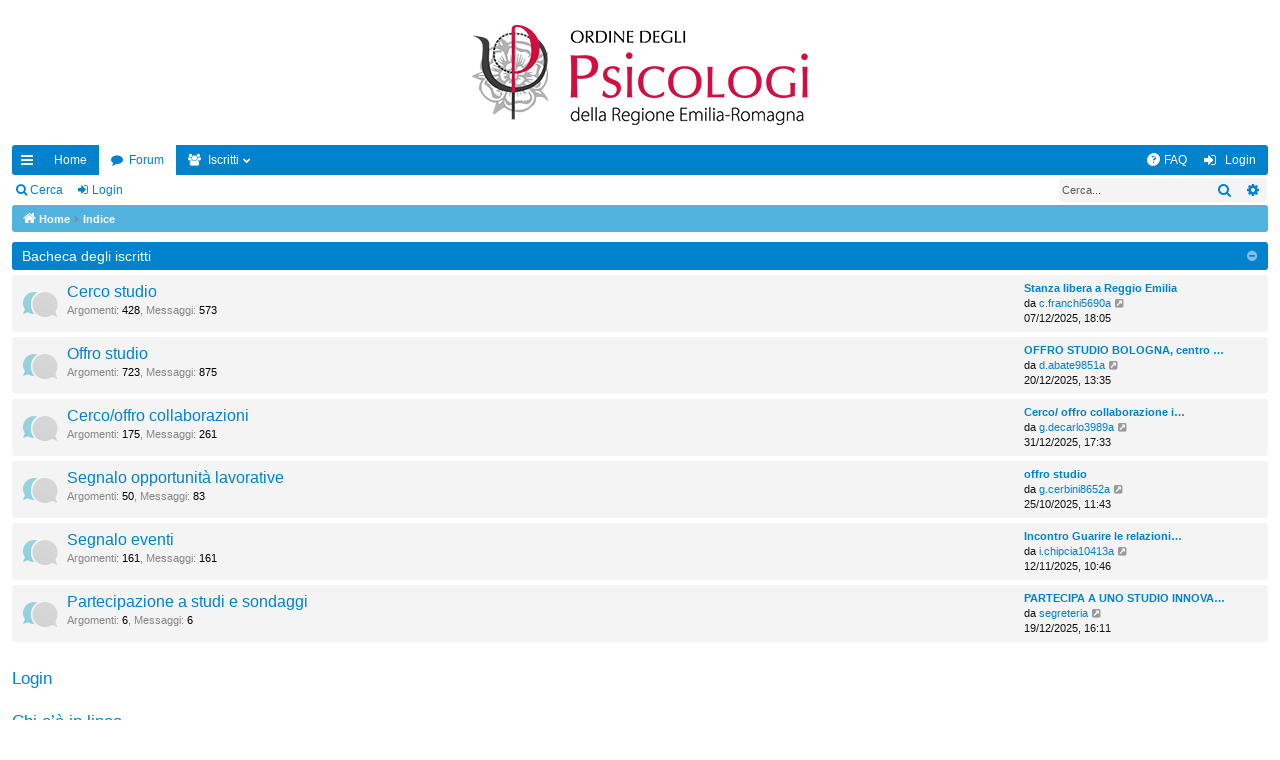

--- FILE ---
content_type: text/html; charset=UTF-8
request_url: https://www.ordinepsicologier.it/bacheca/index.php?sid=2424b594db1591ea8c28c68f170154a0
body_size: 3988
content:
<!DOCTYPE html>
<html dir="ltr" lang="it">
<head>
<meta charset="utf-8" />
<meta http-equiv="X-UA-Compatible" content="IE=edge" />
<meta name="viewport" content="width=device-width, initial-scale=1" />

<title>La Bacheca degli iscritti dell'Ordine degli Psicologi dell'Emilia-Romagna - Indice</title>




	<link rel="alternate" type="application/atom+xml" title="Feed - La Bacheca degli iscritti dell'Ordine degli Psicologi dell'Emilia-Romagna" href="/bacheca/app.php/feed?sid=e06fe4f84448fc2ac2f732b0867d776c">			<link rel="alternate" type="application/atom+xml" title="Feed - Nuovi argomenti" href="/bacheca/app.php/feed/topics?sid=e06fe4f84448fc2ac2f732b0867d776c">				


<link href="./assets/css/font-awesome.min.css?assets_version=13" rel="stylesheet">
<link href="./styles/simplicity_aqua/theme/stylesheet.css?assets_version=13" rel="stylesheet">




<!--[if lte IE 9]>
	<link href="./styles/simplicity_aqua/theme/tweaks.css?assets_version=13" rel="stylesheet">
<![endif]-->





</head>
<body id="phpbb" class="nojs notouch section-index ltr " data-online-text="Connesso">


	<a id="top" class="top-anchor" accesskey="t"></a>
	<div id="page-header" class="page-width">
		<div class="headerbar" role="banner">
					<div class="inner">

			<div id="site-description" class="site-description">
				<a id="logo" class="logo" href="https://www.ordinepsicologier.it/bacheca" title="Home"><img src="./styles/simplicity_aqua/theme/images/logo_red.png" data-src-hd="./styles/simplicity_aqua/theme/images/logo_red_hd.png" /></a>
				<p class="sitename">La Bacheca degli iscritti dell'Ordine degli Psicologi dell'Emilia-Romagna</p>
				<p>Bacheca degli iscritti all'Albo dell'Ordine degli Psicologi dell'Emilia Romagna: la bacheca è riservata agli iscritti all'Albo; per inserire gli annunci è necessario inserire username e password in fondo alla pagina</p>
				<p class="skiplink"><a href="#start_here">Passa al contenuto</a></p>
			</div>

																		
			</div>
					</div>


				


<div class="navbar tabbed not-static" role="navigation">
	<div class="inner page-width">
		<div class="nav-tabs" data-current-page="index">
			<ul class="leftside">
				<li id="quick-links" class="quick-links tab responsive-menu dropdown-container">
					<a href="#" class="nav-link dropdown-trigger">Collegamenti Rapidi</a>
					<div class="dropdown">
						<div class="pointer"><div class="pointer-inner"></div></div>
						<ul class="dropdown-contents" role="menu">
								
			<li class="separator"></li>
													<li>
								<a href="./search.php?search_id=unanswered&amp;sid=e06fe4f84448fc2ac2f732b0867d776c" role="menuitem">
									<i class="icon fa-file-o fa-fw icon-gray" aria-hidden="true"></i><span>Argomenti senza risposta</span>
								</a>
							</li>
							<li>
								<a href="./search.php?search_id=active_topics&amp;sid=e06fe4f84448fc2ac2f732b0867d776c" role="menuitem">
									<i class="icon fa-file-o fa-fw icon-blue" aria-hidden="true"></i><span>Argomenti attivi</span>
								</a>
							</li>
							<li class="separator"></li>
							<li>
								<a href="./search.php?sid=e06fe4f84448fc2ac2f732b0867d776c" role="menuitem">
									<i class="icon fa-search fa-fw" aria-hidden="true"></i><span>Cerca</span>
								</a>
							</li>
	
													</ul>
					</div>
				</li>
													<li class="tab home" data-responsive-class="small-icon icon-home">
						<a class="nav-link" href="https://www.ordinepsicologier.it/bacheca" data-navbar-reference="home">Home</a>
					</li>
								<li class="tab forums selected" data-responsive-class="small-icon icon-forums">
					<a class="nav-link" href="./index.php?sid=e06fe4f84448fc2ac2f732b0867d776c">Forum</a>
				</li>
									<li class="tab members dropdown-container" data-select-match="member" data-responsive-class="small-icon icon-members">
						<a class="nav-link dropdown-trigger" href="/search.php?Lang=it">Iscritti</a>
						<div class="dropdown">
							<div class="pointer"><div class="pointer-inner"></div></div>
							<ul class="dropdown-contents" role="menu">
																									<li>
										<a href="/it/sede-orari-apertura" role="menuitem">
											<i class="icon fa-shield fa-fw" aria-hidden="true"></i><span>Staff</span>
										</a>
									</li>
															</ul>
						</div>
					</li>
											</ul>
			<ul class="rightside">
								<li class="tab faq" data-select-match="faq" data-responsive-class="small-icon icon-faq">
					<a class="nav-link" href="/bacheca/app.php/help/faq?sid=e06fe4f84448fc2ac2f732b0867d776c" rel="help" title="FAQ (Domande Frequenti)" role="menuitem" target="_blank">
						<i class="icon fa-question-circle fa-fw" aria-hidden="true"></i><span>FAQ</span>
					</a>
				</li>
																									<li class="tab login"  data-skip-responsive="true" data-select-match="login"><a class="nav-link" href="./ucp.php?mode=login&amp;sid=e06fe4f84448fc2ac2f732b0867d776c" title="Login" accesskey="x" role="menuitem">Login</a></li>
																	</ul>
		</div>
	</div>
</div>

<div class="navbar secondary with-search">
	<ul role="menubar">
											<li class="small-icon icon-search responsive-hide"><a href="./search.php?sid=e06fe4f84448fc2ac2f732b0867d776c">Cerca</a></li>
														<li class="small-icon icon-login"><a href="./ucp.php?mode=login&amp;sid=e06fe4f84448fc2ac2f732b0867d776c" title="Login">Login</a></li>
									
					<li class="search-box not-responsive">			<div id="search-box" class="search-box search-header" role="search">
				<form action="./search.php?sid=e06fe4f84448fc2ac2f732b0867d776c" method="get" id="search">
				<fieldset>
					<input name="keywords" id="keywords" type="search" maxlength="128" title="Ricerca per termini" class="inputbox search tiny" size="20" value="" placeholder="Cerca..." />
					<button class="button button-search" type="submit" title="Cerca">
						<i class="icon fa-search fa-fw" aria-hidden="true"></i><span class="sr-only">Cerca</span>
					</button>
					<a href="./search.php?sid=e06fe4f84448fc2ac2f732b0867d776c" class="button button-search-end" title="Ricerca avanzata">
						<i class="icon fa-cog fa-fw" aria-hidden="true"></i><span class="sr-only">Ricerca avanzata</span>
					</a>
					<input type="hidden" name="sid" value="e06fe4f84448fc2ac2f732b0867d776c" />

				</fieldset>
				</form>
			</div>
			</li>
			</ul>
</div>

	</div>

<div id="wrap" class="page-width">

	
	<a id="start_here" class="anchor"></a>
	<div id="page-body" class="page-body" role="main">
		<div class="navbar">
	<ul id="nav-breadcrumbs" class="nav-breadcrumbs linklist navlinks" role="menubar">
						<li class="breadcrumbs">
							<span class="crumb"><a href="https://www.ordinepsicologier.it/bacheca" itemtype="http://schema.org/BreadcrumbList" itemscope="" data-navbar-reference="home" itemprop="url"><i class="icon fa-home fa-fw" aria-hidden="true"></i><span itemprop="title">Home</span></a></span>
									<span class="crumb" itemtype="http://schema.org/BreadcrumbList" itemscope=""><a href="./index.php?sid=e06fe4f84448fc2ac2f732b0867d776c" accesskey="h" data-navbar-reference="index" itemprop="url"><span itemprop="title">Indice</span></a></span>
								</li>
		
					<li class="rightside responsive-search">
				<a href="./search.php?sid=e06fe4f84448fc2ac2f732b0867d776c" title="Visualizza le opzioni di ricerca avanzata" role="menuitem">
					<i class="icon fa-search fa-fw" aria-hidden="true"></i><span class="sr-only">Cerca</span>
				</a>
			</li>
				<!--<li class="rightside dropdown-container icon-only">
			<a href="#" class="dropdown-trigger time" title="Oggi è 01/01/2026, 2:30"><i class="fa fa-clock-o"></i></a>
			<div class="dropdown">
				<div class="pointer"><div class="pointer-inner"></div></div>
				<ul class="dropdown-contents">
					<li>Oggi è 01/01/2026, 2:30</li>
					<li>Tutti gli orari sono <span title="Europa/Roma">UTC+01:00</span></li>
				</ul>
			</div>
		</li>-->
	</ul>
</div>

		
		


	
				<div class="forabg category-1 elegant" data-hide-description="1">
			<div class="inner">
			<ul class="topiclist">
				<li class="header">
										<dl class="row-item">
						<dt><div class="list-inner"><a href="./viewforum.php?f=1&amp;sid=e06fe4f84448fc2ac2f732b0867d776c" data-id="1">Bacheca degli iscritti</a></div></dt>
											</dl>
									</li>
			</ul>
			<ul class="topiclist forums">
		
	
	
	
			
					<li class="row forum-2">
									<dl class="row-item forum_read elegant-row">
				<dt title="Nessun messaggio da leggere">
										<div class="list-inner">
													<!--
								<a class="feed-icon-forum" title="Feed - Cerco studio" href="/bacheca/app.php/feed?sid=e06fe4f84448fc2ac2f732b0867d776c?f=2">
									<i class="icon fa-rss-square fa-fw icon-orange" aria-hidden="true"></i><span class="sr-only">Feed - Cerco studio</span>
								</a>
							-->
																		<a href="./viewforum.php?f=2&amp;sid=e06fe4f84448fc2ac2f732b0867d776c" class="forumtitle" data-id="2">Cerco studio</a>
						
													<div class="forum-statistics">
					<span class="dfn">Argomenti</span>: <span class="value">428</span><span class="comma">, </span>
					<span class="dfn">Messaggi</span>: <span class="value">573</span>
				</div>
						
												
																										<div class="forum-lastpost" style="display: none;">
								<span><strong>Ultimo messaggio:</strong> <a href="./viewtopic.php?f=2&amp;p=2342&amp;sid=e06fe4f84448fc2ac2f732b0867d776c#p2342" title="Stanza libera a Reggio Emilia" class="lastsubject">Stanza libera a Reggio Emilia</a></span>
								<span>da <a href="./memberlist.php?mode=viewprofile&amp;u=6613&amp;sid=e06fe4f84448fc2ac2f732b0867d776c" class="username">c.franchi5690a</a>, 07/12/2025, 18:05</span>
							</div>
																		</div>
				</dt>
														<dd class="lastpost">
						<span>
													

															<dfn>Ultimo messaggio</dfn>
																										<a href="./viewtopic.php?f=2&amp;p=2342&amp;sid=e06fe4f84448fc2ac2f732b0867d776c#p2342" title="Stanza libera a Reggio Emilia" class="lastsubject">Stanza libera a Reggio Emilia</a> <br />
																	da <a href="./memberlist.php?mode=viewprofile&amp;u=6613&amp;sid=e06fe4f84448fc2ac2f732b0867d776c" class="username">c.franchi5690a</a>
																	<a href="./viewtopic.php?f=2&amp;p=2342&amp;sid=e06fe4f84448fc2ac2f732b0867d776c#p2342" title="Vedi ultimo messaggio">
										<i class="icon fa-external-link-square fa-fw icon-lightgray icon-md" aria-hidden="true"></i><span class="sr-only">Vedi ultimo messaggio</span>
									</a>
																<br />07/12/2025, 18:05
													</span>
					</dd>
							</dl>
					</li>
			
	
	
			
					<li class="row forum-4">
									<dl class="row-item forum_read elegant-row">
				<dt title="Nessun messaggio da leggere">
										<div class="list-inner">
													<!--
								<a class="feed-icon-forum" title="Feed - Offro studio" href="/bacheca/app.php/feed?sid=e06fe4f84448fc2ac2f732b0867d776c?f=4">
									<i class="icon fa-rss-square fa-fw icon-orange" aria-hidden="true"></i><span class="sr-only">Feed - Offro studio</span>
								</a>
							-->
																		<a href="./viewforum.php?f=4&amp;sid=e06fe4f84448fc2ac2f732b0867d776c" class="forumtitle" data-id="4">Offro studio</a>
						
													<div class="forum-statistics">
					<span class="dfn">Argomenti</span>: <span class="value">723</span><span class="comma">, </span>
					<span class="dfn">Messaggi</span>: <span class="value">875</span>
				</div>
						
												
																										<div class="forum-lastpost" style="display: none;">
								<span><strong>Ultimo messaggio:</strong> <a href="./viewtopic.php?f=4&amp;p=2348&amp;sid=e06fe4f84448fc2ac2f732b0867d776c#p2348" title="OFFRO STUDIO BOLOGNA, centro storico (Piazza San Domenico)" class="lastsubject">OFFRO STUDIO BOLOGNA, centro …</a></span>
								<span>da <a href="./memberlist.php?mode=viewprofile&amp;u=10832&amp;sid=e06fe4f84448fc2ac2f732b0867d776c" class="username">d.abate9851a</a>, 20/12/2025, 13:35</span>
							</div>
																		</div>
				</dt>
														<dd class="lastpost">
						<span>
													

															<dfn>Ultimo messaggio</dfn>
																										<a href="./viewtopic.php?f=4&amp;p=2348&amp;sid=e06fe4f84448fc2ac2f732b0867d776c#p2348" title="OFFRO STUDIO BOLOGNA, centro storico (Piazza San Domenico)" class="lastsubject">OFFRO STUDIO BOLOGNA, centro …</a> <br />
																	da <a href="./memberlist.php?mode=viewprofile&amp;u=10832&amp;sid=e06fe4f84448fc2ac2f732b0867d776c" class="username">d.abate9851a</a>
																	<a href="./viewtopic.php?f=4&amp;p=2348&amp;sid=e06fe4f84448fc2ac2f732b0867d776c#p2348" title="Vedi ultimo messaggio">
										<i class="icon fa-external-link-square fa-fw icon-lightgray icon-md" aria-hidden="true"></i><span class="sr-only">Vedi ultimo messaggio</span>
									</a>
																<br />20/12/2025, 13:35
													</span>
					</dd>
							</dl>
					</li>
			
	
	
			
					<li class="row forum-5">
									<dl class="row-item forum_read elegant-row">
				<dt title="Nessun messaggio da leggere">
										<div class="list-inner">
													<!--
								<a class="feed-icon-forum" title="Feed - Cerco/offro collaborazioni" href="/bacheca/app.php/feed?sid=e06fe4f84448fc2ac2f732b0867d776c?f=5">
									<i class="icon fa-rss-square fa-fw icon-orange" aria-hidden="true"></i><span class="sr-only">Feed - Cerco/offro collaborazioni</span>
								</a>
							-->
																		<a href="./viewforum.php?f=5&amp;sid=e06fe4f84448fc2ac2f732b0867d776c" class="forumtitle" data-id="5">Cerco/offro collaborazioni</a>
						
													<div class="forum-statistics">
					<span class="dfn">Argomenti</span>: <span class="value">175</span><span class="comma">, </span>
					<span class="dfn">Messaggi</span>: <span class="value">261</span>
				</div>
						
												
																										<div class="forum-lastpost" style="display: none;">
								<span><strong>Ultimo messaggio:</strong> <a href="./viewtopic.php?f=5&amp;p=2349&amp;sid=e06fe4f84448fc2ac2f732b0867d776c#p2349" title="Cerco/ offro collaborazione in provincia di Bologna" class="lastsubject">Cerco/ offro collaborazione i…</a></span>
								<span>da <a href="./memberlist.php?mode=viewprofile&amp;u=4640&amp;sid=e06fe4f84448fc2ac2f732b0867d776c" class="username">g.decarlo3989a</a>, 31/12/2025, 17:33</span>
							</div>
																		</div>
				</dt>
														<dd class="lastpost">
						<span>
													

															<dfn>Ultimo messaggio</dfn>
																										<a href="./viewtopic.php?f=5&amp;p=2349&amp;sid=e06fe4f84448fc2ac2f732b0867d776c#p2349" title="Cerco/ offro collaborazione in provincia di Bologna" class="lastsubject">Cerco/ offro collaborazione i…</a> <br />
																	da <a href="./memberlist.php?mode=viewprofile&amp;u=4640&amp;sid=e06fe4f84448fc2ac2f732b0867d776c" class="username">g.decarlo3989a</a>
																	<a href="./viewtopic.php?f=5&amp;p=2349&amp;sid=e06fe4f84448fc2ac2f732b0867d776c#p2349" title="Vedi ultimo messaggio">
										<i class="icon fa-external-link-square fa-fw icon-lightgray icon-md" aria-hidden="true"></i><span class="sr-only">Vedi ultimo messaggio</span>
									</a>
																<br />31/12/2025, 17:33
													</span>
					</dd>
							</dl>
					</li>
			
	
	
			
					<li class="row forum-6">
									<dl class="row-item forum_read elegant-row">
				<dt title="Nessun messaggio da leggere">
										<div class="list-inner">
													<!--
								<a class="feed-icon-forum" title="Feed - Segnalo opportunità lavorative" href="/bacheca/app.php/feed?sid=e06fe4f84448fc2ac2f732b0867d776c?f=6">
									<i class="icon fa-rss-square fa-fw icon-orange" aria-hidden="true"></i><span class="sr-only">Feed - Segnalo opportunità lavorative</span>
								</a>
							-->
																		<a href="./viewforum.php?f=6&amp;sid=e06fe4f84448fc2ac2f732b0867d776c" class="forumtitle" data-id="6">Segnalo opportunità lavorative</a>
						
													<div class="forum-statistics">
					<span class="dfn">Argomenti</span>: <span class="value">50</span><span class="comma">, </span>
					<span class="dfn">Messaggi</span>: <span class="value">83</span>
				</div>
						
												
																										<div class="forum-lastpost" style="display: none;">
								<span><strong>Ultimo messaggio:</strong> <a href="./viewtopic.php?f=6&amp;p=2296&amp;sid=e06fe4f84448fc2ac2f732b0867d776c#p2296" title="offro studio" class="lastsubject">offro studio</a></span>
								<span>da <a href="./memberlist.php?mode=viewprofile&amp;u=9624&amp;sid=e06fe4f84448fc2ac2f732b0867d776c" class="username">g.cerbini8652a</a>, 25/10/2025, 11:43</span>
							</div>
																		</div>
				</dt>
														<dd class="lastpost">
						<span>
													

															<dfn>Ultimo messaggio</dfn>
																										<a href="./viewtopic.php?f=6&amp;p=2296&amp;sid=e06fe4f84448fc2ac2f732b0867d776c#p2296" title="offro studio" class="lastsubject">offro studio</a> <br />
																	da <a href="./memberlist.php?mode=viewprofile&amp;u=9624&amp;sid=e06fe4f84448fc2ac2f732b0867d776c" class="username">g.cerbini8652a</a>
																	<a href="./viewtopic.php?f=6&amp;p=2296&amp;sid=e06fe4f84448fc2ac2f732b0867d776c#p2296" title="Vedi ultimo messaggio">
										<i class="icon fa-external-link-square fa-fw icon-lightgray icon-md" aria-hidden="true"></i><span class="sr-only">Vedi ultimo messaggio</span>
									</a>
																<br />25/10/2025, 11:43
													</span>
					</dd>
							</dl>
					</li>
			
	
	
			
					<li class="row forum-7">
									<dl class="row-item forum_read elegant-row">
				<dt title="Nessun messaggio da leggere">
										<div class="list-inner">
													<!--
								<a class="feed-icon-forum" title="Feed - Segnalo eventi" href="/bacheca/app.php/feed?sid=e06fe4f84448fc2ac2f732b0867d776c?f=7">
									<i class="icon fa-rss-square fa-fw icon-orange" aria-hidden="true"></i><span class="sr-only">Feed - Segnalo eventi</span>
								</a>
							-->
																		<a href="./viewforum.php?f=7&amp;sid=e06fe4f84448fc2ac2f732b0867d776c" class="forumtitle" data-id="7">Segnalo eventi</a>
						
													<div class="forum-statistics">
					<span class="dfn">Argomenti</span>: <span class="value">161</span><span class="comma">, </span>
					<span class="dfn">Messaggi</span>: <span class="value">161</span>
				</div>
						
												
																										<div class="forum-lastpost" style="display: none;">
								<span><strong>Ultimo messaggio:</strong> <a href="./viewtopic.php?f=7&amp;p=2311&amp;sid=e06fe4f84448fc2ac2f732b0867d776c#p2311" title="Incontro Guarire le relazioni. Il modello Schema Therapy per la terapia di coppia." class="lastsubject">Incontro Guarire le relazioni…</a></span>
								<span>da <a href="./memberlist.php?mode=viewprofile&amp;u=11397&amp;sid=e06fe4f84448fc2ac2f732b0867d776c" class="username">i.chipcia10413a</a>, 12/11/2025, 10:46</span>
							</div>
																		</div>
				</dt>
														<dd class="lastpost">
						<span>
													

															<dfn>Ultimo messaggio</dfn>
																										<a href="./viewtopic.php?f=7&amp;p=2311&amp;sid=e06fe4f84448fc2ac2f732b0867d776c#p2311" title="Incontro Guarire le relazioni. Il modello Schema Therapy per la terapia di coppia." class="lastsubject">Incontro Guarire le relazioni…</a> <br />
																	da <a href="./memberlist.php?mode=viewprofile&amp;u=11397&amp;sid=e06fe4f84448fc2ac2f732b0867d776c" class="username">i.chipcia10413a</a>
																	<a href="./viewtopic.php?f=7&amp;p=2311&amp;sid=e06fe4f84448fc2ac2f732b0867d776c#p2311" title="Vedi ultimo messaggio">
										<i class="icon fa-external-link-square fa-fw icon-lightgray icon-md" aria-hidden="true"></i><span class="sr-only">Vedi ultimo messaggio</span>
									</a>
																<br />12/11/2025, 10:46
													</span>
					</dd>
							</dl>
					</li>
			
	
	
			
					<li class="row forum-8">
									<dl class="row-item forum_read elegant-row">
				<dt title="Nessun messaggio da leggere">
										<div class="list-inner">
													<!--
								<a class="feed-icon-forum" title="Feed - Partecipazione a studi e sondaggi" href="/bacheca/app.php/feed?sid=e06fe4f84448fc2ac2f732b0867d776c?f=8">
									<i class="icon fa-rss-square fa-fw icon-orange" aria-hidden="true"></i><span class="sr-only">Feed - Partecipazione a studi e sondaggi</span>
								</a>
							-->
																		<a href="./viewforum.php?f=8&amp;sid=e06fe4f84448fc2ac2f732b0867d776c" class="forumtitle" data-id="8">Partecipazione a studi e sondaggi</a>
						
													<div class="forum-statistics">
					<span class="dfn">Argomenti</span>: <span class="value">6</span><span class="comma">, </span>
					<span class="dfn">Messaggi</span>: <span class="value">6</span>
				</div>
						
												
																										<div class="forum-lastpost" style="display: none;">
								<span><strong>Ultimo messaggio:</strong> <a href="./viewtopic.php?f=8&amp;p=2347&amp;sid=e06fe4f84448fc2ac2f732b0867d776c#p2347" title="PARTECIPA A UNO STUDIO INNOVATIVO SULLA SALUTE MENTALE!" class="lastsubject">PARTECIPA A UNO STUDIO INNOVA…</a></span>
								<span>da <a href="./memberlist.php?mode=viewprofile&amp;u=49&amp;sid=e06fe4f84448fc2ac2f732b0867d776c" class="username">segreteria</a>, 19/12/2025, 16:11</span>
							</div>
																		</div>
				</dt>
														<dd class="lastpost">
						<span>
													

															<dfn>Ultimo messaggio</dfn>
																										<a href="./viewtopic.php?f=8&amp;p=2347&amp;sid=e06fe4f84448fc2ac2f732b0867d776c#p2347" title="PARTECIPA A UNO STUDIO INNOVATIVO SULLA SALUTE MENTALE!" class="lastsubject">PARTECIPA A UNO STUDIO INNOVA…</a> <br />
																	da <a href="./memberlist.php?mode=viewprofile&amp;u=49&amp;sid=e06fe4f84448fc2ac2f732b0867d776c" class="username">segreteria</a>
																	<a href="./viewtopic.php?f=8&amp;p=2347&amp;sid=e06fe4f84448fc2ac2f732b0867d776c#p2347" title="Vedi ultimo messaggio">
										<i class="icon fa-external-link-square fa-fw icon-lightgray icon-md" aria-hidden="true"></i><span class="sr-only">Vedi ultimo messaggio</span>
									</a>
																<br />19/12/2025, 16:11
													</span>
					</dd>
							</dl>
					</li>
			
				</ul>

			</div>
		</div>
		


	<h3><a href="./ucp.php?mode=login&amp;sid=e06fe4f84448fc2ac2f732b0867d776c">Login</a></h3>



	<div class="stat-block online-list">
		<h3>Chi c’è in linea</h3>		<p>
						In totale ci sono <strong>112</strong> utenti connessi :: 1 registrato, 0 nascosti e 111 ospiti (basato sugli utenti attivi negli ultimi 5 minuti)<br />Record di utenti connessi: <strong>739</strong> registrato il 07/10/2025, 2:07<br /> 
								</p>
	</div>



	<div class="stat-block statistics">
		<h3>Statistiche</h3>
		<p>
						Totale messaggi <strong>2081</strong> &bull; Totale argomenti <strong>1543</strong> &bull; Totale iscritti <strong>2</strong> &bull; Ultimo iscritto <strong><a href="./memberlist.php?mode=viewprofile&amp;u=49&amp;sid=e06fe4f84448fc2ac2f732b0867d776c" class="username">segreteria</a></strong>
					</p>
	</div>


			</div>


	<div class="navbar" role="navigation">
	<div class="inner">

	<ul id="nav-footer" class="nav-footer linklist" role="menubar">
		<li class="breadcrumbs">
							<span class="crumb"><a href="https://www.ordinepsicologier.it/bacheca" data-navbar-reference="home"><i class="icon fa-home fa-fw" aria-hidden="true"></i><span>Home</span></a></span>									<span class="crumb"><a href="./index.php?sid=e06fe4f84448fc2ac2f732b0867d776c" data-navbar-reference="index"><span>Indice</span></a></span>					</li>
		
				<!--<li class="rightside">Tutti gli orari sono <span title="Europa/Roma">UTC+01:00</span></li>-->
											<li class="rightside" data-last-responsive="true">
				<a href="/it/sede-orari-apertura" role="menuitem">
					<i class="icon fa-shield fa-fw" aria-hidden="true"></i><span>Staff</span>
				</a>
			</li>
									<li class="rightside" data-last-responsive="true">
				<a href="/it/contatti" role="menuitem">
					<i class="icon fa-envelope fa-fw" aria-hidden="true"></i><span>Contattaci</span>
				</a>
			</li>
		        <li class="rightside">
            <a href="/it/cookie-policy" role="menuitem" target="_blank">
                <i class="icon fa-key fa-fw" aria-hidden="true"></i><span>Cookie policy</span>
            </a>
        </li>
        <li class="rightside">
            <a href="/it/privacy-sito" role="menuitem" target="_blank">
                <i class="icon fa-file-text fa-fw" aria-hidden="true"></i><span>Informativa privacy</span>
            </a>
        </li>
	</ul>

	</div>
</div>
</div>

<div id="page-footer" class="page-width" role="contentinfo">
	
	<div class="copyright">
	
			</div>

	<div id="darkenwrapper" class="darkenwrapper" data-ajax-error-title="Errore AJAX" data-ajax-error-text="Si è verificato un errore durante l’elaborazione della richiesta." data-ajax-error-text-abort="Richiesta utente interrotta" data-ajax-error-text-timeout="La tua richiesta è scaduta; riprova." data-ajax-error-text-parsererror="Si è verificato un errore con la richiesta e il server ha restituito una risposta non valida.">
		<div id="darken" class="darken">&nbsp;</div>
	</div>

	<div id="phpbb_alert" class="phpbb_alert" data-l-err="Errore" data-l-timeout-processing-req="Richiesta scaduta.">
		<a href="#" class="alert_close">
		</a>
		<h3 class="alert_title">&nbsp;</h3><p class="alert_text"></p>
	</div>
	<div id="phpbb_confirm" class="phpbb_alert">
		<a href="#" class="alert_close">
		</a>
		<div class="alert_text"></div>
	</div>
</div>


<div>
	<a id="bottom" class="anchor" accesskey="z"></a>
	</div>

<script type="text/javascript" src="./assets/javascript/jquery.min.js?assets_version=13"></script>
<script type="text/javascript" src="./assets/javascript/core.js?assets_version=13"></script>



<script type="text/javascript" src="./styles/simplicity/template/forum_fn.js?assets_version=13"></script>
<script type="text/javascript" src="./styles/simplicity/template/ajax.js?assets_version=13"></script>



</body>
</html>
